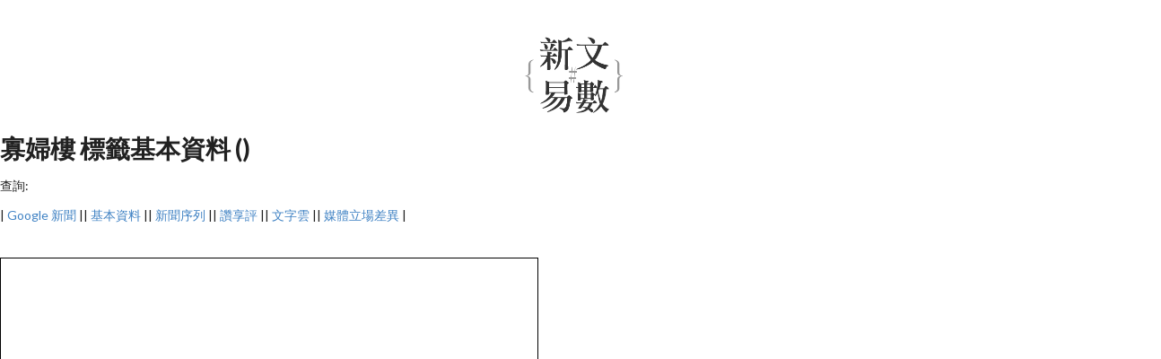

--- FILE ---
content_type: text/html; charset=UTF-8
request_url: https://tag.analysis.tw/tag/%E5%AF%A1%E5%A9%A6%E6%A8%93/
body_size: 2270
content:
<html>
<head>
<meta http-equiv="Content-Type" content="text/html; charset=utf-8" />
<meta name="viewport" content="width=device-width, initial-scale=1.0">
<title>寡婦樓 標籤基本資料 () - 新文易數</title>
<meta property="og:description" content="觀察 寡婦樓 這標籤的狀況"><meta property="og:title" content="寡婦樓 標籤基本資料 ()"><meta property="og:image" content="http://tag.analysis.tw/img/tag.png">

<link rel="stylesheet" href="https://page.board.tw/css/bootstrap.css">
<link rel="stylesheet" type="text/css" href="//cdnjs.cloudflare.com/ajax/libs/semantic-ui/2.2.6/semantic.min.css">
<link rel="stylesheet" href="https://cdn.datatables.net/1.10.15/css/dataTables.semanticui.min.css">
<link rel="stylesheet" href="/css/style.css">
<link href="//maxcdn.bootstrapcdn.com/font-awesome/4.2.0/css/font-awesome.min.css" rel="stylesheet">

<script src="//code.jquery.com/jquery-1.12.4.js"></script>
<script src="https://cdn.datatables.net/1.10.16/js/jquery.dataTables.min.js"></script>
<script src="https://cdn.datatables.net/1.10.16/js/dataTables.semanticui.min.js"></script>
<script src="//cdnjs.cloudflare.com/ajax/libs/semantic-ui/2.2.13/semantic.min.js"></script>
    <link rel="icon"  type="image/png"  href="img/favicon.png">

<script src="/js/d3.min.js"></script>
<script src="/js/cloud.min.js"></script>

</head><body id="tag">
<script>
  (function(i,s,o,g,r,a,m){i['GoogleAnalyticsObject']=r;i[r]=i[r]||function(){
  (i[r].q=i[r].q||[]).push(arguments)},i[r].l=1*new Date();a=s.createElement(o),
  m=s.getElementsByTagName(o)[0];a.async=1;a.src=g;m.parentNode.insertBefore(a,m)
  })(window,document,'script','//www.google-analytics.com/analytics.js','ga');

  ga('create', 'UA-6631483-11', 'auto');
  ga('send', 'pageview');

</script>

<script>
  $(function(){
    $('.datatable').DataTable({
//        "paging":   false,
        "language": {
            "lengthMenu": "每頁顯示 _MENU_ 筆",
            "zeroRecords": "目前沒有資料",
            "info": " _PAGE_ / _PAGES_ 頁",
            "search": "搜尋",
            "infoEmpty": "沒有資料",
            "infoFiltered": "(filtered from _MAX_ total records)",
            paginate: {
                first:    '«',
                previous: '‹',
                next:     '›',
                last:     '»'
            }
        },
        "pagingType": "simple"
    });
  });
</script>

<header>
    <a href="/"><img src="/img/logo.png" ></a>
</header>

<div class="container"><h1>寡婦樓 標籤基本資料 ()</h1><div class="anaBox"><nav class="tab"><p>查詢: </p>| <a href="https://www.google.com.tw/search?q=%E5%AF%A1%E5%A9%A6%E6%A8%93&source=lnms&tbm=nws">Google 新聞</a> || <a class="active" href="/tag/%E5%AF%A1%E5%A9%A6%E6%A8%93/">基本資料</a> || <a  href="/tag/%E5%AF%A1%E5%A9%A6%E6%A8%93/series/">新聞序列</a> || <a  href="/tag/%E5%AF%A1%E5%A9%A6%E6%A8%93/fb/">讚享評</a> || <a  href="/tag/%E5%AF%A1%E5%A9%A6%E6%A8%93/cloud/">文字雲</a> || <a  href="/tag/%E5%AF%A1%E5%A9%A6%E6%A8%93/view/">媒體立場差異</a> |</nav>
  <br />
  <br />
 <div id="tagcloud"
    style="width: 600px; height: 600px; border: 1px solid #000"></div>
  <script>
    (function() {
      var fill = d3.scale.category20();
 var data = [];
      d3.layout.cloud().size([ 600, 600 ]).words(data).padding(3).rotate(
          0).font('"微軟正黑體",Impact').fontSize(function(d) {
        return d.size;
      }).on("end", draw).start();

      function draw(words) {
        d3.select("#tagcloud") //要插入標籤雲的tag id
        .append("svg").attr("width", 600).attr("height", 600)
        .append("g").attr("transform", "translate(300,300)") //這裡的值要對應到繪圖區域的寬、高的一半，針對不同的瀏覽器要設可以使用的值，如Chrome為-webkit-transform
        .selectAll("text").data(words).enter().append("text")
        .style("font-size", function(d) {
              return d.size + "px";
            })
        .style("font-family", '"微軟正黑體",Impact')
        .style("cursor", 'pointer')
        .style("fill", function(d, i) {
          return fill(i);
        }).attr("text-anchor", "middle")
        .attr("transform",//跟上面的transform一樣，需依不同的瀏覽器設定對應的值
            function(d) {
              return "translate(" + [ d.x, d.y ] + ")rotate(" + d.rotate + ")";
            })
        .text(function(d) {
          return d.text;
        }).on('click', function(d) {
          window.open(d.url);
        });
      }
    }());
  </script>
<table class='ui celled table datatable'><thead><tr><th>名次</th><th>關鍵字</th><th>指數</th></tr></thead><tbody></tbody></table><script defer src="https://static.cloudflareinsights.com/beacon.min.js/vcd15cbe7772f49c399c6a5babf22c1241717689176015" integrity="sha512-ZpsOmlRQV6y907TI0dKBHq9Md29nnaEIPlkf84rnaERnq6zvWvPUqr2ft8M1aS28oN72PdrCzSjY4U6VaAw1EQ==" data-cf-beacon='{"version":"2024.11.0","token":"fe3d884e208e438399bbbabda7aead55","r":1,"server_timing":{"name":{"cfCacheStatus":true,"cfEdge":true,"cfExtPri":true,"cfL4":true,"cfOrigin":true,"cfSpeedBrain":true},"location_startswith":null}}' crossorigin="anonymous"></script>
</body>
</html>
